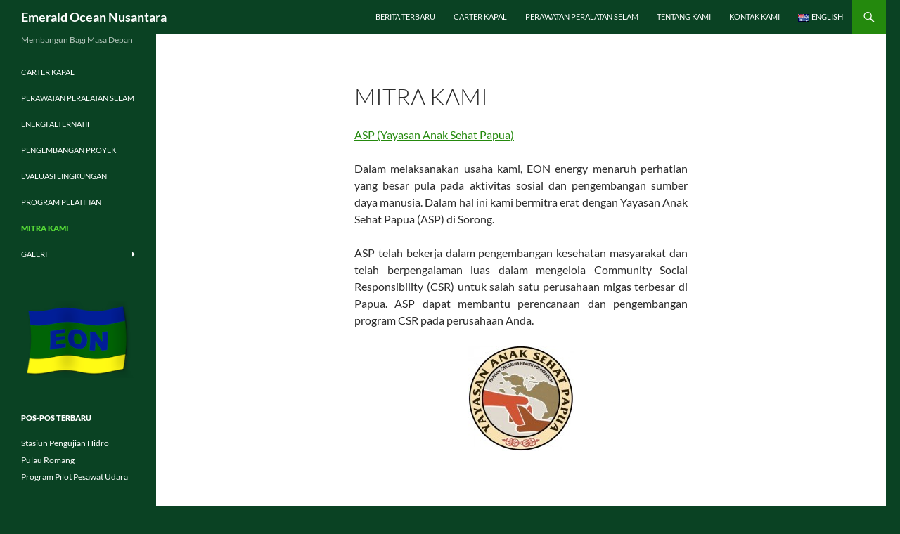

--- FILE ---
content_type: text/html; charset=UTF-8
request_url: https://emeraldoceannusantara.com/mitra-kami/
body_size: 7882
content:
<!DOCTYPE html>
<!--[if IE 7]>
<html class="ie ie7" lang="id-ID">
<![endif]-->
<!--[if IE 8]>
<html class="ie ie8" lang="id-ID">
<![endif]-->
<!--[if !(IE 7) & !(IE 8)]><!-->
<html lang="id-ID">
<!--<![endif]-->
<head>
	<meta charset="UTF-8">
	<meta name="viewport" content="width=device-width">
	<title>Mitra Kami | Emerald Ocean Nusantara</title>
	<link rel="profile" href="http://gmpg.org/xfn/11">
	<link rel="pingback" href="https://emeraldoceannusantara.com/xmlrpc.php">
	<!--[if lt IE 9]>
	<script src="https://emeraldoceannusantara.com/wp-content/themes/twentyfourteen/js/html5.js"></script>
	<![endif]-->
	<meta name='robots' content='max-image-preview:large' />
	<style>img:is([sizes="auto" i], [sizes^="auto," i]) { contain-intrinsic-size: 3000px 1500px }</style>
	<link rel="alternate" href="https://emeraldoceannusantara.com/our-partners/" hreflang="en" />
<link rel="alternate" href="https://emeraldoceannusantara.com/mitra-kami/" hreflang="id" />
<link rel="alternate" type="application/rss+xml" title="Emerald Ocean Nusantara &raquo; Feed" href="https://emeraldoceannusantara.com/id/feed/" />
<link rel="alternate" type="application/rss+xml" title="Emerald Ocean Nusantara &raquo; Umpan Komentar" href="https://emeraldoceannusantara.com/id/comments/feed/" />
<script>
window._wpemojiSettings = {"baseUrl":"https:\/\/s.w.org\/images\/core\/emoji\/16.0.1\/72x72\/","ext":".png","svgUrl":"https:\/\/s.w.org\/images\/core\/emoji\/16.0.1\/svg\/","svgExt":".svg","source":{"concatemoji":"https:\/\/emeraldoceannusantara.com\/wp-includes\/js\/wp-emoji-release.min.js?ver=6.8.3"}};
/*! This file is auto-generated */
!function(s,n){var o,i,e;function c(e){try{var t={supportTests:e,timestamp:(new Date).valueOf()};sessionStorage.setItem(o,JSON.stringify(t))}catch(e){}}function p(e,t,n){e.clearRect(0,0,e.canvas.width,e.canvas.height),e.fillText(t,0,0);var t=new Uint32Array(e.getImageData(0,0,e.canvas.width,e.canvas.height).data),a=(e.clearRect(0,0,e.canvas.width,e.canvas.height),e.fillText(n,0,0),new Uint32Array(e.getImageData(0,0,e.canvas.width,e.canvas.height).data));return t.every(function(e,t){return e===a[t]})}function u(e,t){e.clearRect(0,0,e.canvas.width,e.canvas.height),e.fillText(t,0,0);for(var n=e.getImageData(16,16,1,1),a=0;a<n.data.length;a++)if(0!==n.data[a])return!1;return!0}function f(e,t,n,a){switch(t){case"flag":return n(e,"\ud83c\udff3\ufe0f\u200d\u26a7\ufe0f","\ud83c\udff3\ufe0f\u200b\u26a7\ufe0f")?!1:!n(e,"\ud83c\udde8\ud83c\uddf6","\ud83c\udde8\u200b\ud83c\uddf6")&&!n(e,"\ud83c\udff4\udb40\udc67\udb40\udc62\udb40\udc65\udb40\udc6e\udb40\udc67\udb40\udc7f","\ud83c\udff4\u200b\udb40\udc67\u200b\udb40\udc62\u200b\udb40\udc65\u200b\udb40\udc6e\u200b\udb40\udc67\u200b\udb40\udc7f");case"emoji":return!a(e,"\ud83e\udedf")}return!1}function g(e,t,n,a){var r="undefined"!=typeof WorkerGlobalScope&&self instanceof WorkerGlobalScope?new OffscreenCanvas(300,150):s.createElement("canvas"),o=r.getContext("2d",{willReadFrequently:!0}),i=(o.textBaseline="top",o.font="600 32px Arial",{});return e.forEach(function(e){i[e]=t(o,e,n,a)}),i}function t(e){var t=s.createElement("script");t.src=e,t.defer=!0,s.head.appendChild(t)}"undefined"!=typeof Promise&&(o="wpEmojiSettingsSupports",i=["flag","emoji"],n.supports={everything:!0,everythingExceptFlag:!0},e=new Promise(function(e){s.addEventListener("DOMContentLoaded",e,{once:!0})}),new Promise(function(t){var n=function(){try{var e=JSON.parse(sessionStorage.getItem(o));if("object"==typeof e&&"number"==typeof e.timestamp&&(new Date).valueOf()<e.timestamp+604800&&"object"==typeof e.supportTests)return e.supportTests}catch(e){}return null}();if(!n){if("undefined"!=typeof Worker&&"undefined"!=typeof OffscreenCanvas&&"undefined"!=typeof URL&&URL.createObjectURL&&"undefined"!=typeof Blob)try{var e="postMessage("+g.toString()+"("+[JSON.stringify(i),f.toString(),p.toString(),u.toString()].join(",")+"));",a=new Blob([e],{type:"text/javascript"}),r=new Worker(URL.createObjectURL(a),{name:"wpTestEmojiSupports"});return void(r.onmessage=function(e){c(n=e.data),r.terminate(),t(n)})}catch(e){}c(n=g(i,f,p,u))}t(n)}).then(function(e){for(var t in e)n.supports[t]=e[t],n.supports.everything=n.supports.everything&&n.supports[t],"flag"!==t&&(n.supports.everythingExceptFlag=n.supports.everythingExceptFlag&&n.supports[t]);n.supports.everythingExceptFlag=n.supports.everythingExceptFlag&&!n.supports.flag,n.DOMReady=!1,n.readyCallback=function(){n.DOMReady=!0}}).then(function(){return e}).then(function(){var e;n.supports.everything||(n.readyCallback(),(e=n.source||{}).concatemoji?t(e.concatemoji):e.wpemoji&&e.twemoji&&(t(e.twemoji),t(e.wpemoji)))}))}((window,document),window._wpemojiSettings);
</script>
<style id='wp-emoji-styles-inline-css'>

	img.wp-smiley, img.emoji {
		display: inline !important;
		border: none !important;
		box-shadow: none !important;
		height: 1em !important;
		width: 1em !important;
		margin: 0 0.07em !important;
		vertical-align: -0.1em !important;
		background: none !important;
		padding: 0 !important;
	}
</style>
<link rel='stylesheet' id='wp-block-library-css' href='https://emeraldoceannusantara.com/wp-includes/css/dist/block-library/style.min.css?ver=6.8.3' media='all' />
<style id='wp-block-library-theme-inline-css'>
.wp-block-audio :where(figcaption){color:#555;font-size:13px;text-align:center}.is-dark-theme .wp-block-audio :where(figcaption){color:#ffffffa6}.wp-block-audio{margin:0 0 1em}.wp-block-code{border:1px solid #ccc;border-radius:4px;font-family:Menlo,Consolas,monaco,monospace;padding:.8em 1em}.wp-block-embed :where(figcaption){color:#555;font-size:13px;text-align:center}.is-dark-theme .wp-block-embed :where(figcaption){color:#ffffffa6}.wp-block-embed{margin:0 0 1em}.blocks-gallery-caption{color:#555;font-size:13px;text-align:center}.is-dark-theme .blocks-gallery-caption{color:#ffffffa6}:root :where(.wp-block-image figcaption){color:#555;font-size:13px;text-align:center}.is-dark-theme :root :where(.wp-block-image figcaption){color:#ffffffa6}.wp-block-image{margin:0 0 1em}.wp-block-pullquote{border-bottom:4px solid;border-top:4px solid;color:currentColor;margin-bottom:1.75em}.wp-block-pullquote cite,.wp-block-pullquote footer,.wp-block-pullquote__citation{color:currentColor;font-size:.8125em;font-style:normal;text-transform:uppercase}.wp-block-quote{border-left:.25em solid;margin:0 0 1.75em;padding-left:1em}.wp-block-quote cite,.wp-block-quote footer{color:currentColor;font-size:.8125em;font-style:normal;position:relative}.wp-block-quote:where(.has-text-align-right){border-left:none;border-right:.25em solid;padding-left:0;padding-right:1em}.wp-block-quote:where(.has-text-align-center){border:none;padding-left:0}.wp-block-quote.is-large,.wp-block-quote.is-style-large,.wp-block-quote:where(.is-style-plain){border:none}.wp-block-search .wp-block-search__label{font-weight:700}.wp-block-search__button{border:1px solid #ccc;padding:.375em .625em}:where(.wp-block-group.has-background){padding:1.25em 2.375em}.wp-block-separator.has-css-opacity{opacity:.4}.wp-block-separator{border:none;border-bottom:2px solid;margin-left:auto;margin-right:auto}.wp-block-separator.has-alpha-channel-opacity{opacity:1}.wp-block-separator:not(.is-style-wide):not(.is-style-dots){width:100px}.wp-block-separator.has-background:not(.is-style-dots){border-bottom:none;height:1px}.wp-block-separator.has-background:not(.is-style-wide):not(.is-style-dots){height:2px}.wp-block-table{margin:0 0 1em}.wp-block-table td,.wp-block-table th{word-break:normal}.wp-block-table :where(figcaption){color:#555;font-size:13px;text-align:center}.is-dark-theme .wp-block-table :where(figcaption){color:#ffffffa6}.wp-block-video :where(figcaption){color:#555;font-size:13px;text-align:center}.is-dark-theme .wp-block-video :where(figcaption){color:#ffffffa6}.wp-block-video{margin:0 0 1em}:root :where(.wp-block-template-part.has-background){margin-bottom:0;margin-top:0;padding:1.25em 2.375em}
</style>
<style id='classic-theme-styles-inline-css'>
/*! This file is auto-generated */
.wp-block-button__link{color:#fff;background-color:#32373c;border-radius:9999px;box-shadow:none;text-decoration:none;padding:calc(.667em + 2px) calc(1.333em + 2px);font-size:1.125em}.wp-block-file__button{background:#32373c;color:#fff;text-decoration:none}
</style>
<style id='global-styles-inline-css'>
:root{--wp--preset--aspect-ratio--square: 1;--wp--preset--aspect-ratio--4-3: 4/3;--wp--preset--aspect-ratio--3-4: 3/4;--wp--preset--aspect-ratio--3-2: 3/2;--wp--preset--aspect-ratio--2-3: 2/3;--wp--preset--aspect-ratio--16-9: 16/9;--wp--preset--aspect-ratio--9-16: 9/16;--wp--preset--color--black: #000;--wp--preset--color--cyan-bluish-gray: #abb8c3;--wp--preset--color--white: #fff;--wp--preset--color--pale-pink: #f78da7;--wp--preset--color--vivid-red: #cf2e2e;--wp--preset--color--luminous-vivid-orange: #ff6900;--wp--preset--color--luminous-vivid-amber: #fcb900;--wp--preset--color--light-green-cyan: #7bdcb5;--wp--preset--color--vivid-green-cyan: #00d084;--wp--preset--color--pale-cyan-blue: #8ed1fc;--wp--preset--color--vivid-cyan-blue: #0693e3;--wp--preset--color--vivid-purple: #9b51e0;--wp--preset--color--green: #24890d;--wp--preset--color--dark-gray: #2b2b2b;--wp--preset--color--medium-gray: #767676;--wp--preset--color--light-gray: #f5f5f5;--wp--preset--gradient--vivid-cyan-blue-to-vivid-purple: linear-gradient(135deg,rgba(6,147,227,1) 0%,rgb(155,81,224) 100%);--wp--preset--gradient--light-green-cyan-to-vivid-green-cyan: linear-gradient(135deg,rgb(122,220,180) 0%,rgb(0,208,130) 100%);--wp--preset--gradient--luminous-vivid-amber-to-luminous-vivid-orange: linear-gradient(135deg,rgba(252,185,0,1) 0%,rgba(255,105,0,1) 100%);--wp--preset--gradient--luminous-vivid-orange-to-vivid-red: linear-gradient(135deg,rgba(255,105,0,1) 0%,rgb(207,46,46) 100%);--wp--preset--gradient--very-light-gray-to-cyan-bluish-gray: linear-gradient(135deg,rgb(238,238,238) 0%,rgb(169,184,195) 100%);--wp--preset--gradient--cool-to-warm-spectrum: linear-gradient(135deg,rgb(74,234,220) 0%,rgb(151,120,209) 20%,rgb(207,42,186) 40%,rgb(238,44,130) 60%,rgb(251,105,98) 80%,rgb(254,248,76) 100%);--wp--preset--gradient--blush-light-purple: linear-gradient(135deg,rgb(255,206,236) 0%,rgb(152,150,240) 100%);--wp--preset--gradient--blush-bordeaux: linear-gradient(135deg,rgb(254,205,165) 0%,rgb(254,45,45) 50%,rgb(107,0,62) 100%);--wp--preset--gradient--luminous-dusk: linear-gradient(135deg,rgb(255,203,112) 0%,rgb(199,81,192) 50%,rgb(65,88,208) 100%);--wp--preset--gradient--pale-ocean: linear-gradient(135deg,rgb(255,245,203) 0%,rgb(182,227,212) 50%,rgb(51,167,181) 100%);--wp--preset--gradient--electric-grass: linear-gradient(135deg,rgb(202,248,128) 0%,rgb(113,206,126) 100%);--wp--preset--gradient--midnight: linear-gradient(135deg,rgb(2,3,129) 0%,rgb(40,116,252) 100%);--wp--preset--font-size--small: 13px;--wp--preset--font-size--medium: 20px;--wp--preset--font-size--large: 36px;--wp--preset--font-size--x-large: 42px;--wp--preset--spacing--20: 0.44rem;--wp--preset--spacing--30: 0.67rem;--wp--preset--spacing--40: 1rem;--wp--preset--spacing--50: 1.5rem;--wp--preset--spacing--60: 2.25rem;--wp--preset--spacing--70: 3.38rem;--wp--preset--spacing--80: 5.06rem;--wp--preset--shadow--natural: 6px 6px 9px rgba(0, 0, 0, 0.2);--wp--preset--shadow--deep: 12px 12px 50px rgba(0, 0, 0, 0.4);--wp--preset--shadow--sharp: 6px 6px 0px rgba(0, 0, 0, 0.2);--wp--preset--shadow--outlined: 6px 6px 0px -3px rgba(255, 255, 255, 1), 6px 6px rgba(0, 0, 0, 1);--wp--preset--shadow--crisp: 6px 6px 0px rgba(0, 0, 0, 1);}:where(.is-layout-flex){gap: 0.5em;}:where(.is-layout-grid){gap: 0.5em;}body .is-layout-flex{display: flex;}.is-layout-flex{flex-wrap: wrap;align-items: center;}.is-layout-flex > :is(*, div){margin: 0;}body .is-layout-grid{display: grid;}.is-layout-grid > :is(*, div){margin: 0;}:where(.wp-block-columns.is-layout-flex){gap: 2em;}:where(.wp-block-columns.is-layout-grid){gap: 2em;}:where(.wp-block-post-template.is-layout-flex){gap: 1.25em;}:where(.wp-block-post-template.is-layout-grid){gap: 1.25em;}.has-black-color{color: var(--wp--preset--color--black) !important;}.has-cyan-bluish-gray-color{color: var(--wp--preset--color--cyan-bluish-gray) !important;}.has-white-color{color: var(--wp--preset--color--white) !important;}.has-pale-pink-color{color: var(--wp--preset--color--pale-pink) !important;}.has-vivid-red-color{color: var(--wp--preset--color--vivid-red) !important;}.has-luminous-vivid-orange-color{color: var(--wp--preset--color--luminous-vivid-orange) !important;}.has-luminous-vivid-amber-color{color: var(--wp--preset--color--luminous-vivid-amber) !important;}.has-light-green-cyan-color{color: var(--wp--preset--color--light-green-cyan) !important;}.has-vivid-green-cyan-color{color: var(--wp--preset--color--vivid-green-cyan) !important;}.has-pale-cyan-blue-color{color: var(--wp--preset--color--pale-cyan-blue) !important;}.has-vivid-cyan-blue-color{color: var(--wp--preset--color--vivid-cyan-blue) !important;}.has-vivid-purple-color{color: var(--wp--preset--color--vivid-purple) !important;}.has-black-background-color{background-color: var(--wp--preset--color--black) !important;}.has-cyan-bluish-gray-background-color{background-color: var(--wp--preset--color--cyan-bluish-gray) !important;}.has-white-background-color{background-color: var(--wp--preset--color--white) !important;}.has-pale-pink-background-color{background-color: var(--wp--preset--color--pale-pink) !important;}.has-vivid-red-background-color{background-color: var(--wp--preset--color--vivid-red) !important;}.has-luminous-vivid-orange-background-color{background-color: var(--wp--preset--color--luminous-vivid-orange) !important;}.has-luminous-vivid-amber-background-color{background-color: var(--wp--preset--color--luminous-vivid-amber) !important;}.has-light-green-cyan-background-color{background-color: var(--wp--preset--color--light-green-cyan) !important;}.has-vivid-green-cyan-background-color{background-color: var(--wp--preset--color--vivid-green-cyan) !important;}.has-pale-cyan-blue-background-color{background-color: var(--wp--preset--color--pale-cyan-blue) !important;}.has-vivid-cyan-blue-background-color{background-color: var(--wp--preset--color--vivid-cyan-blue) !important;}.has-vivid-purple-background-color{background-color: var(--wp--preset--color--vivid-purple) !important;}.has-black-border-color{border-color: var(--wp--preset--color--black) !important;}.has-cyan-bluish-gray-border-color{border-color: var(--wp--preset--color--cyan-bluish-gray) !important;}.has-white-border-color{border-color: var(--wp--preset--color--white) !important;}.has-pale-pink-border-color{border-color: var(--wp--preset--color--pale-pink) !important;}.has-vivid-red-border-color{border-color: var(--wp--preset--color--vivid-red) !important;}.has-luminous-vivid-orange-border-color{border-color: var(--wp--preset--color--luminous-vivid-orange) !important;}.has-luminous-vivid-amber-border-color{border-color: var(--wp--preset--color--luminous-vivid-amber) !important;}.has-light-green-cyan-border-color{border-color: var(--wp--preset--color--light-green-cyan) !important;}.has-vivid-green-cyan-border-color{border-color: var(--wp--preset--color--vivid-green-cyan) !important;}.has-pale-cyan-blue-border-color{border-color: var(--wp--preset--color--pale-cyan-blue) !important;}.has-vivid-cyan-blue-border-color{border-color: var(--wp--preset--color--vivid-cyan-blue) !important;}.has-vivid-purple-border-color{border-color: var(--wp--preset--color--vivid-purple) !important;}.has-vivid-cyan-blue-to-vivid-purple-gradient-background{background: var(--wp--preset--gradient--vivid-cyan-blue-to-vivid-purple) !important;}.has-light-green-cyan-to-vivid-green-cyan-gradient-background{background: var(--wp--preset--gradient--light-green-cyan-to-vivid-green-cyan) !important;}.has-luminous-vivid-amber-to-luminous-vivid-orange-gradient-background{background: var(--wp--preset--gradient--luminous-vivid-amber-to-luminous-vivid-orange) !important;}.has-luminous-vivid-orange-to-vivid-red-gradient-background{background: var(--wp--preset--gradient--luminous-vivid-orange-to-vivid-red) !important;}.has-very-light-gray-to-cyan-bluish-gray-gradient-background{background: var(--wp--preset--gradient--very-light-gray-to-cyan-bluish-gray) !important;}.has-cool-to-warm-spectrum-gradient-background{background: var(--wp--preset--gradient--cool-to-warm-spectrum) !important;}.has-blush-light-purple-gradient-background{background: var(--wp--preset--gradient--blush-light-purple) !important;}.has-blush-bordeaux-gradient-background{background: var(--wp--preset--gradient--blush-bordeaux) !important;}.has-luminous-dusk-gradient-background{background: var(--wp--preset--gradient--luminous-dusk) !important;}.has-pale-ocean-gradient-background{background: var(--wp--preset--gradient--pale-ocean) !important;}.has-electric-grass-gradient-background{background: var(--wp--preset--gradient--electric-grass) !important;}.has-midnight-gradient-background{background: var(--wp--preset--gradient--midnight) !important;}.has-small-font-size{font-size: var(--wp--preset--font-size--small) !important;}.has-medium-font-size{font-size: var(--wp--preset--font-size--medium) !important;}.has-large-font-size{font-size: var(--wp--preset--font-size--large) !important;}.has-x-large-font-size{font-size: var(--wp--preset--font-size--x-large) !important;}
:where(.wp-block-post-template.is-layout-flex){gap: 1.25em;}:where(.wp-block-post-template.is-layout-grid){gap: 1.25em;}
:where(.wp-block-columns.is-layout-flex){gap: 2em;}:where(.wp-block-columns.is-layout-grid){gap: 2em;}
:root :where(.wp-block-pullquote){font-size: 1.5em;line-height: 1.6;}
</style>
<link rel='stylesheet' id='wp-components-css' href='https://emeraldoceannusantara.com/wp-includes/css/dist/components/style.min.css?ver=6.8.3' media='all' />
<link rel='stylesheet' id='godaddy-styles-css' href='https://emeraldoceannusantara.com/wp-content/mu-plugins/vendor/wpex/godaddy-launch/includes/Dependencies/GoDaddy/Styles/build/latest.css?ver=2.0.2' media='all' />
<link rel='stylesheet' id='parent-style-css' href='https://emeraldoceannusantara.com/wp-content/themes/twentyfourteen/style.css?ver=6.8.3' media='all' />
<link rel='stylesheet' id='twentyfourteen-lato-css' href='https://emeraldoceannusantara.com/wp-content/themes/twentyfourteen/fonts/font-lato.css?ver=20230328' media='all' />
<link rel='stylesheet' id='genericons-css' href='https://emeraldoceannusantara.com/wp-content/themes/twentyfourteen/genericons/genericons.css?ver=3.0.3' media='all' />
<link rel='stylesheet' id='twentyfourteen-style-css' href='https://emeraldoceannusantara.com/wp-content/themes/twentyfourteen-child-eon/style.css?ver=20250715' media='all' />
<link rel='stylesheet' id='twentyfourteen-block-style-css' href='https://emeraldoceannusantara.com/wp-content/themes/twentyfourteen/css/blocks.css?ver=20250715' media='all' />
<!--[if lt IE 9]>
<link rel='stylesheet' id='twentyfourteen-ie-css' href='https://emeraldoceannusantara.com/wp-content/themes/twentyfourteen/css/ie.css?ver=20140711' media='all' />
<![endif]-->
<script src="https://emeraldoceannusantara.com/wp-includes/js/jquery/jquery.min.js?ver=3.7.1" id="jquery-core-js"></script>
<script src="https://emeraldoceannusantara.com/wp-includes/js/jquery/jquery-migrate.min.js?ver=3.4.1" id="jquery-migrate-js"></script>
<script src="https://emeraldoceannusantara.com/wp-content/themes/twentyfourteen/js/functions.js?ver=20230526" id="twentyfourteen-script-js" defer data-wp-strategy="defer"></script>
<link rel="https://api.w.org/" href="https://emeraldoceannusantara.com/wp-json/" /><link rel="alternate" title="JSON" type="application/json" href="https://emeraldoceannusantara.com/wp-json/wp/v2/pages/194" /><link rel="EditURI" type="application/rsd+xml" title="RSD" href="https://emeraldoceannusantara.com/xmlrpc.php?rsd" />
<meta name="generator" content="WordPress 6.8.3" />
<link rel="canonical" href="https://emeraldoceannusantara.com/mitra-kami/" />
<link rel='shortlink' href='https://emeraldoceannusantara.com/?p=194' />
<link rel="alternate" title="oEmbed (JSON)" type="application/json+oembed" href="https://emeraldoceannusantara.com/wp-json/oembed/1.0/embed?url=https%3A%2F%2Femeraldoceannusantara.com%2Fmitra-kami%2F" />
<link rel="alternate" title="oEmbed (XML)" type="text/xml+oembed" href="https://emeraldoceannusantara.com/wp-json/oembed/1.0/embed?url=https%3A%2F%2Femeraldoceannusantara.com%2Fmitra-kami%2F&#038;format=xml" />
<link rel="Shortcut Icon" type="image/x-icon" href="https://emeraldoceannusantara.com/wp-content/themes/twentyfourteen-child-eon/favicon.ico" />
<link rel="apple-touch-icon" type="image/png" href="https://emeraldoceannusantara.com/wp-content/themes/twentyfourteen-child-eon/apple-touch-icon.png" />
<link rel="apple-touch-icon" type="image/png" sizes="57x57" href="https://emeraldoceannusantara.com/wp-content/themes/twentyfourteen-child-eon/apple-touch-icon-57x57.png" />
<link rel="apple-touch-icon" type="image/png" sizes="72x72" href="https://emeraldoceannusantara.com/wp-content/themes/twentyfourteen-child-eon/apple-touch-icon-72x72.png" />
<link rel="apple-touch-icon" type="image/png" sizes="76x76" href="https://emeraldoceannusantara.com/wp-content/themes/twentyfourteen-child-eon/apple-touch-icon-76x76.png" />
<link rel="apple-touch-icon" type="image/png" sizes="114x114" href="https://emeraldoceannusantara.com/wp-content/themes/twentyfourteen-child-eon/apple-touch-icon-114x114.png" />
<link rel="apple-touch-icon" type="image/png" sizes="120x120" href="https://emeraldoceannusantara.com/wp-content/themes/twentyfourteen-child-eon/apple-touch-icon-120x120.png" />
<link rel="apple-touch-icon" type="image/png" sizes="144x144" href="https://emeraldoceannusantara.com/wp-content/themes/twentyfourteen-child-eon/apple-touch-icon-144x144.png" />
<link rel="apple-touch-icon" type="image/png" sizes="152x152" href="https://emeraldoceannusantara.com/wp-content/themes/twentyfourteen-child-eon/apple-touch-icon-152x152.png" />
<style id="custom-background-css">
body.custom-background { background-color: #0a4223; }
</style>
	</head>

<body class="wp-singular page-template-default page page-id-194 custom-background wp-embed-responsive wp-theme-twentyfourteen wp-child-theme-twentyfourteen-child-eon masthead-fixed full-width singular">
<div id="page" class="hfeed site">
	
	<header id="masthead" class="site-header" role="banner">
		<div class="header-main">
			<h1 class="site-title"><a href="https://emeraldoceannusantara.com/id/" rel="home">Emerald Ocean Nusantara</a></h1>

			<div class="search-toggle">
				<a href="#search-container" class="screen-reader-text">Cari</a>
			</div>

			<nav id="primary-navigation" class="site-navigation primary-navigation" role="navigation">
				<button class="menu-toggle">Menu Utama</button>
				<a class="screen-reader-text skip-link" href="#content">Langsung ke isi</a>
				<div class="menu-main-menu-bahasa-container"><ul id="menu-main-menu-bahasa" class="nav-menu"><li id="menu-item-14" class="menu-item menu-item-type-custom menu-item-object-custom menu-item-home menu-item-14"><a href="https://emeraldoceannusantara.com/id">Berita Terbaru</a></li>
<li id="menu-item-58" class="menu-item menu-item-type-post_type menu-item-object-page menu-item-58"><a href="https://emeraldoceannusantara.com/carter-kapal/">Carter Kapal</a></li>
<li id="menu-item-119" class="menu-item menu-item-type-post_type menu-item-object-page menu-item-119"><a href="https://emeraldoceannusantara.com/perawatan-peralatan-selam/">Perawatan Peralatan Selam</a></li>
<li id="menu-item-150" class="menu-item menu-item-type-post_type menu-item-object-page menu-item-150"><a href="https://emeraldoceannusantara.com/tentang-kami/">Tentang Kami</a></li>
<li id="menu-item-155" class="menu-item menu-item-type-post_type menu-item-object-page menu-item-155"><a href="https://emeraldoceannusantara.com/kontak-kami/">Kontak Kami</a></li>
<li id="menu-item-17-en" class="lang-item lang-item-5 lang-item-en lang-item-first menu-item menu-item-type-custom menu-item-object-custom menu-item-17-en"><a href="https://emeraldoceannusantara.com/our-partners/" hreflang="en-AU" lang="en-AU"><img src="[data-uri]" alt="" width="16" height="11" style="width: 16px; height: 11px;" /><span style="margin-left:0.3em;">English</span></a></li>
</ul></div>			</nav>
		</div>

		<div id="search-container" class="search-box-wrapper hide">
			<div class="search-box">
				<form role="search" method="get" class="search-form" action="https://emeraldoceannusantara.com/id/">
				<label>
					<span class="screen-reader-text">Cari untuk:</span>
					<input type="search" class="search-field" placeholder="Cari &hellip;" value="" name="s" />
				</label>
				<input type="submit" class="search-submit" value="Cari" />
			</form>			</div>
		</div>
	</header><!-- #masthead -->

	<div id="main" class="site-main">

<div id="main-content" class="main-content">

	<div id="primary" class="content-area">
		<div id="content" class="site-content" role="main">

			
<article id="post-194" class="post-194 page type-page status-publish hentry">
	<header class="entry-header"><h1 class="entry-title">Mitra Kami</h1></header><!-- .entry-header -->
	<div class="entry-content">
		<p><a href="http://www.asp.or.id/" target="_blank">ASP (Yayasan Anak Sehat Papua)</a></p>
<p>Dalam melaksanakan usaha kami, EON energy menaruh perhatian yang besar pula pada aktivitas sosial dan pengembangan sumber daya manusia. Dalam hal ini kami bermitra erat dengan Yayasan Anak Sehat Papua (ASP) di Sorong.</p>
<p>ASP telah bekerja dalam pengembangan kesehatan masyarakat dan telah berpengalaman luas dalam mengelola Community Social Responsibility (CSR) untuk salah satu perusahaan migas terbesar di Papua. ASP dapat membantu perencanaan dan pengembangan program CSR pada perusahaan Anda.</p>
<p><a href="http://www.asp.or.id/"><img decoding="async" class="aligncenter size-thumbnail wp-image-195" src="https://emeraldoceannusantara.com/wp-content/uploads/2015/05/ASP-Logo-150x150.jpg" alt="Logo ASP" width="150" height="150" srcset="https://emeraldoceannusantara.com/wp-content/uploads/2015/05/ASP-Logo-150x150.jpg 150w, https://emeraldoceannusantara.com/wp-content/uploads/2015/05/ASP-Logo.jpg 300w" sizes="(max-width: 150px) 100vw, 150px" /></a></p>
	</div><!-- .entry-content -->
</article><!-- #post-194 -->

		</div><!-- #content -->
	</div><!-- #primary -->
	</div><!-- #main-content -->

<div id="secondary">
		<h2 class="site-description">Membangun Bagi Masa Depan</h2>
	
		<nav class="navigation site-navigation secondary-navigation">
		<div class="menu-business-units-bahasa-container"><ul id="menu-business-units-bahasa" class="menu"><li id="menu-item-60" class="menu-item menu-item-type-post_type menu-item-object-page menu-item-60"><a href="https://emeraldoceannusantara.com/carter-kapal/">Carter Kapal</a></li>
<li id="menu-item-120" class="menu-item menu-item-type-post_type menu-item-object-page menu-item-120"><a href="https://emeraldoceannusantara.com/perawatan-peralatan-selam/">Perawatan Peralatan Selam</a></li>
<li id="menu-item-169" class="menu-item menu-item-type-post_type menu-item-object-page menu-item-169"><a href="https://emeraldoceannusantara.com/energi-alternatif/">Energi Alternatif</a></li>
<li id="menu-item-175" class="menu-item menu-item-type-post_type menu-item-object-page menu-item-175"><a href="https://emeraldoceannusantara.com/pengembangan-proyek/">Pengembangan Proyek</a></li>
<li id="menu-item-182" class="menu-item menu-item-type-post_type menu-item-object-page menu-item-182"><a href="https://emeraldoceannusantara.com/evaluasi-lingkungan/">Evaluasi Lingkungan</a></li>
<li id="menu-item-189" class="menu-item menu-item-type-post_type menu-item-object-page menu-item-189"><a href="https://emeraldoceannusantara.com/program-pelatihan/">Program Pelatihan</a></li>
<li id="menu-item-197" class="menu-item menu-item-type-post_type menu-item-object-page current-menu-item page_item page-item-194 current_page_item menu-item-197"><a href="https://emeraldoceannusantara.com/mitra-kami/" aria-current="page">Mitra Kami</a></li>
<li id="menu-item-265" class="menu-item menu-item-type-post_type menu-item-object-page menu-item-has-children menu-item-265"><a href="https://emeraldoceannusantara.com/galeri/">Galeri</a>
<ul class="sub-menu">
	<li id="menu-item-267" class="menu-item menu-item-type-post_type menu-item-object-page menu-item-267"><a href="https://emeraldoceannusantara.com/galeri-1/">Galeri &#8211; 1</a></li>
	<li id="menu-item-266" class="menu-item menu-item-type-post_type menu-item-object-page menu-item-266"><a href="https://emeraldoceannusantara.com/galeri-2/">Galeri &#8211; 2</a></li>
</ul>
</li>
</ul></div>	</nav>
	
		<div id="primary-sidebar" class="primary-sidebar widget-area" role="complementary">
		<aside id="text-2" class="widget widget_text">			<div class="textwidget"><img src="https://emeraldoceannusantara.com/wp-content/uploads/2015/05/EON-Flag_md.png" width="200"></div>
		</aside>
		<aside id="recent-posts-4" class="widget widget_recent_entries">
		<h1 class="widget-title">Pos-pos Terbaru</h1><nav aria-label="Pos-pos Terbaru">
		<ul>
											<li>
					<a href="https://emeraldoceannusantara.com/stasiun-pengujian-hidro/">Stasiun Pengujian Hidro</a>
									</li>
											<li>
					<a href="https://emeraldoceannusantara.com/pulau-romang/">Pulau Romang</a>
									</li>
											<li>
					<a href="https://emeraldoceannusantara.com/program-pilot-pesawat-udara/">Program Pilot Pesawat Udara</a>
									</li>
					</ul>

		</nav></aside><aside id="archives-3" class="widget widget_archive"><h1 class="widget-title">Arsip</h1><nav aria-label="Arsip">
			<ul>
					<li><a href='https://emeraldoceannusantara.com/id/2015/01/'>Januari 2015</a></li>
	<li><a href='https://emeraldoceannusantara.com/id/2014/01/'>Januari 2014</a></li>
	<li><a href='https://emeraldoceannusantara.com/id/2013/01/'>Januari 2013</a></li>
			</ul>

			</nav></aside>	</div><!-- #primary-sidebar -->
	</div><!-- #secondary -->

		</div><!-- #main -->

		<footer id="colophon" class="site-footer" role="contentinfo">

			
			<div class="site-info">
								<a href="http://emeraldoceannusantara.com/">&#169 2024 Emerald Ocean Nusantara</a>
			</div><!-- .site-info -->
		</footer><!-- #colophon -->
	</div><!-- #page -->

	<script type="speculationrules">
{"prefetch":[{"source":"document","where":{"and":[{"href_matches":"\/*"},{"not":{"href_matches":["\/wp-*.php","\/wp-admin\/*","\/wp-content\/uploads\/*","\/wp-content\/*","\/wp-content\/plugins\/*","\/wp-content\/themes\/twentyfourteen-child-eon\/*","\/wp-content\/themes\/twentyfourteen\/*","\/*\\?(.+)"]}},{"not":{"selector_matches":"a[rel~=\"nofollow\"]"}},{"not":{"selector_matches":".no-prefetch, .no-prefetch a"}}]},"eagerness":"conservative"}]}
</script>
<script id="pll_cookie_script-js-after">
(function() {
				var expirationDate = new Date();
				expirationDate.setTime( expirationDate.getTime() + 31536000 * 1000 );
				document.cookie = "pll_language=id; expires=" + expirationDate.toUTCString() + "; path=/; secure; SameSite=Lax";
			}());
</script>
</body>
</html>


--- FILE ---
content_type: text/css
request_url: https://emeraldoceannusantara.com/wp-content/themes/twentyfourteen-child-eon/style.css?ver=20250715
body_size: 796
content:
/*Theme Name: TwentyFourteen-Child-EONTheme URI: http://wordpress.org/themes/twentyfourteenAuthor: D.S.GardinerAuthor URI: http://emeraldoceannusantara.comTemplate: twentyfourteenDescription: TwentyFourteen Child Theme for EONVersion: 1.0License: GNU General Public License v2 or laterLicense URI: http://www.gnu.org/licenses/gpl-2.0.htmlTags: green, green, white, light, dark, two-columns, three-columns, left-sidebar, right-sidebar, fixed-layout, responsive-layout, custom-background, custom-header, custom-menu, editor-style, featured-images, flexible-header, full-width-template, microformats, post-formats, rtl-language-support, sticky-post, theme-options, translation-ready, accessibility-readyText Domain: twentyfourteen-child-eon*//*Remove Hyphenation*/p {	-moz-hyphens: none;	-ms-hyphens: none;	-webkit-hyphens: none;	hyphens: none;	word-wrap: normal;}/*Justify Content*/.entry-summary, .entry-content{text-align:justify;}.site-header {	background-color: #0a4223;}/*Mobile-Menu*/.menu-toggle {	background-color: #0a4223;}.menu-toggle:active,.menu-toggle:focus,.menu-toggle:hover {	background-color: #41a62a;}/*SideMenu*/#secondary {	background-color: #0a4223;	}@media screen and (min-width: 1008px) {.secondary-navigation li  {border-color: #0a4223;}}@media screen and (min-width: 1008px) {.secondary-navigation  {border-color: #0a4223;}}/* Ephemera widget*/.content-sidebar .widget_twentyfourteen_ephemera .widget-title:before {	background-color: #0a4223;}/*Footer*/.site-footer {	background-color: #0a4223;}/*Featured Content*/.featured-content .entry-header {	background-color: #0a4223;}.slider-control-paging {	background-color: #0a4223;}.slider-direction-nav a {	background-color: #0a4223;}/*BlankLeftSide*/.site:before {		background-color: #0a4223;}/*Center Copyright*/.site-info {  float: none;  width: 96%;  text-align: right;}/*Uncomment to show full post on start page*/@media screen and (max-width: 400px) {/*.list-view .site-content .type-post .entry-content,*/.list-view .site-content .type-post .entry-summary,.list-view .site-content footer.entry-meta {display: inline;}}/*fix for lines or empty space around images*/.post-thumbnail {background: transparent !important;}a.post-thumbnail:hover {background-color: transparent !important;}.featured-content {background-image: none !important;}/*fix for image hover*/@media screen and (min-width: 401px) {	a.post-thumbnail:hover img {		opacity: 1; }}/*fix for removing overlay of header text or negative margines*/@media screen and (min-width: 594px) {.site-content .has-post-thumbnail .entry-header {		margin-top: 0px; }}@media screen and (min-width: 673px) {.full-width .site-content .has-post-thumbnail .entry-header,	.full-width .site-content .hentry.has-post-thumbnail:first-child {		margin-top: 0px; }}@media screen and (min-width: 846px) {.site-content .has-post-thumbnail .entry-header {		margin-top: 0px; }}@media screen and (min-width: 1040px) {.site-content .has-post-thumbnail .entry-header {		margin-top: 0px; }}.singular .site-content .hentry.has-post-thumbnail {	margin-top: 0px;}/*6.5 Gallery Fix*/.gallery-item {	float: left;	margin: 1px 4px 4px 1px;	overflow: hidden;	position: relative;}}